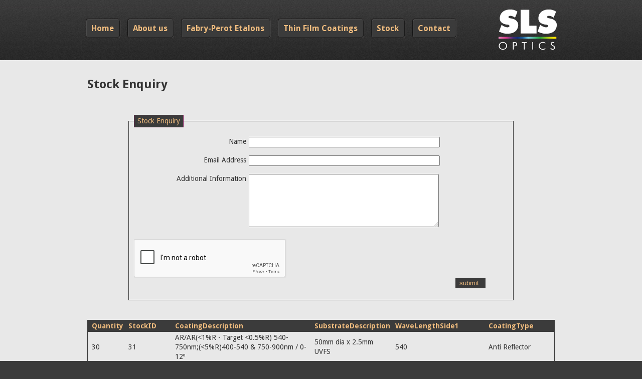

--- FILE ---
content_type: text/html; charset=utf-8
request_url: http://slsoptics.com/Stock/Enquiry/31
body_size: 3355
content:
<!DOCTYPE html PUBLIC "-//W3C//DTD XHTML 1.0 Transitional//EN" "http://www.w3.org/TR/xhtml1/DTD/xhtml1-transitional.dtd">
<html xmlns="http://www.w3.org/1999/xhtml">
<head>

    <!-- Global site tag (gtag.js) - Google Analytics -->
    <script async=async src="https://www.googletagmanager.com/gtag/js?id=UA-134539575-1"></script>
    <script>
        window.dataLayer = window.dataLayer || [];
        function gtag() { dataLayer.push(arguments); }
        gtag('js', new Date());

        gtag('config', 'UA-134539575-1');
    </script>

    <meta http-equiv="Content-Type" content="text/html; charset=utf-8" />
    <title>Stock Enquiry</title>
    <link href="../../content/style.css" rel="stylesheet" />
    <!--[if IE 7]>
    <link href="../../content/IE7.css" rel="stylesheet" />
    <![endif]-->
    <link href="http://fonts.googleapis.com/css?family=Droid+Sans:400,700" rel="stylesheet" type="text/css" />
    <script src="http://ajax.aspnetcdn.com/ajax/jquery/jquery-1.5.1.js" type="text/javascript"></script>
    
    <script src='https://www.google.com/recaptcha/api.js'></script>
</head>
<body>
<div class="wrapper">
	<div class="header">
		<div id="navMenu">
			<ul class="primaryNav">
				<li><a href="../../" class="navHome">Home</a></li>
				<li>
					<a href="#" onclick="return false">About us</a>
					<ul>
						<li><a href="../../about-us/" class="navAbout">About SLS Optics</a></li>
						<li><a href="../../iso-certification/" class="navISO">ISO Certification</a></li>
						<li><a href="../../contact" class="navContact">Contact</a></li>
					</ul>
				</li>
				<li>
					<a href="#" onclick="return false">Fabry-Perot Etalons</a>
					<ul>
						<li><a href="../../etalons/" class="navEtalons">Fabry-Perot Etalons</a></li>
						<li><a href="../../applications-etalons/" class="navEtApps">Applications</a></li>
						<li><a href="../../air-spaced-vs-solid/" class="navASVS">Air-spaced vs Solid</a></li>
						<li><a href="../EtalonEnquiry" class="navEtalons">Etalon Enquiry</a></li>
					</ul>
				</li>
				<li>
				<a href="#" onclick="return false">Thin Film Coatings</a>
					<ul>
						<li><a href="../../thin-film-coatings/" class="navCoatings">Thin Film Coatings</a></li>
						<li><a href="../../applications-thin-film-coatings/" class="navTfcApps">Applications</a></li>
						<li><a href="../../oem-components/" class="navOEM">OEM Components</a></li>
					</ul>
				</li>
                <li>
				<a href="#" onclick="return false">Stock</a>
					<ul>
						 <li><a href="../" class="navStock">Stock Search</a></li>
                         <li><a href="../../Stock?coatingType=Anti%20Reflector&displayGrid=True">Anti Reflectors</a></li>
                         <li><a href="../../Stock?coatingType=Dichroic&displayGrid=True">Dichroics</a></li>
                         <li><a href="../../Stock?coatingType=High%20Reflector&displayGrid=True">High Reflectors</a></li>
                         <li><a href="../../Stock?coatingType=Metal&displayGrid=True">Metals</a></li>
                         <li><a href="../../Stock?coatingType=Polariser&displayGrid=True">Polarisers</a></li>
                         <li><a href="../../Stock?coatingType=Reflector&displayGrid=True">Reflectors</a></li>
					</ul>
				</li>
				<li><a href="../../contact" class="navContact">Contact</a></li>        
			</ul>
		</div><!-- end #navMenu -->
		<img src="../../content/images/logo.png" /> 
	</div><!-- end header --> 
<div class="bodyWrapper">  
<div class="body">
<script src="/Scripts/jquery.validate.min.js" type="text/javascript"></script>
<script src="/Scripts/jquery.validate.unobtrusive.min.js" type="text/javascript"></script>
<h1>
	Stock Enquiry</h1>
<form action="/Stock/Enquiry/31" method="post"><fieldset>
    <legend>Stock Enquiry</legend>
    <input name="__RequestVerificationToken" type="hidden" value="oFqXzL9uBTK7RuuYv/TE+lyV0TOadQZ/gmhR/ZuamvqLEcSLzRkSTS/55RWnm7ekEU9slzc2ib+Hho8cT8va5ubBmZ+Nx+gTYk0EgYjLOFRiJ+NurRcfraWLoOdAqGALrpjqqn2wV51bKBe01bxD3+/B9pM5kOy9NfGLIIQYgl8=" />
    <div class="validation-summary-valid" data-valmsg-summary="true"><ul><li style="display:none"></li>
</ul></div>
    <div class="field">
        <div class="subfield">
            <label for="Name">Name</label>
            <input data-val="true" data-val-required="Name Required" id="Name" name="Name" type="text" value="" />
        </div>
        <span class="field-validation-valid" data-valmsg-for="Name" data-valmsg-replace="true"></span>
    </div>
    <div class="field">
        <div class="subfield">
            <label for="EmailAddress">Email Address</label>
            <input data-val="true" data-val-required="Email Required" id="EmailAddress" name="EmailAddress" type="text" value="" />
        </div>
        <span class="field-validation-valid" data-valmsg-for="EmailAddress" data-valmsg-replace="true"></span>
    </div>
    <div class="field">
        <div class="subfield textarea-subfield">
            <label for="Message">Additional Information</label>
            <textarea cols="20" id="Message" name="Message" rows="2">
</textarea>
        </div>
        <span class="field-validation-valid" data-valmsg-for="Message" data-valmsg-replace="true"></span>
    </div>
    <div class="stockID">
        <input data-val="true" data-val-number="The field StockID must be a number." data-val-required="The StockID field is required." id="StockItem_StockID" name="StockItem.StockID" type="hidden" value="31" />
    </div>
    <div class="CoatingDescription">
        <input id="StockItem_CoatingDescription" name="StockItem.CoatingDescription" type="hidden" value="AR/AR(&lt;1%R - Target &lt;0.5%R) 540-750nm;(&lt;5%R)400-540 &amp; 750-900nm / 0-12º " />
    </div>
    <div class="SubstrateDescription">
        <input id="StockItem_SubstrateDescription" name="StockItem.SubstrateDescription" type="hidden" value="50mm dia x 2.5mm UVFS" />
    </div>
    <div class="WaveLengthSide1">
        <input data-val="true" data-val-number="The field WaveLengthSide1 must be a number." data-val-required="The WaveLengthSide1 field is required." id="StockItem_WaveLengthSide1" name="StockItem.WaveLengthSide1" type="hidden" value="540" />
    </div>
    <div class="CoatingType">
        <input id="StockItem_CoatingType" name="StockItem.CoatingType" type="hidden" value="Anti Reflector" />
    </div>
    <div class="g-recaptcha" data-sitekey="6Ld3hlIUAAAAAI-4zlzN8CMpi1p9yAseRVRmuHCZ"></div>
    <div class="buttons">
        <p>
            <input type="submit" value="submit" />
        </p>
    </div>
</fieldset>
	<br />
	<table>
		<thead>
			<tr>
				<th id="thQuantity">
					Quantity
				</th>
				<th class="stockID" id="thStockID">
					StockID
				</th>
				<th id="thCoatingDescription">
					CoatingDescription
				</th>
				<th id="thSubstrateDescription">
					SubstrateDescription
				</th>
				<th class="wavelengthside1" id="thWaveLengthSide1">
					WaveLengthSide1
				</th>
				<th class="coatingtype" id="thCoatingType">
					CoatingType
				</th>
			</tr>
		</thead>
		<tbody>
			<tr>
				<td headers="thQuantity">
					30
				</td>
				<td headers="thStockID">
					31
				</td>
				<td headers="thCoatingDescription">
					AR/AR(&lt;1%R - Target &lt;0.5%R) 540-750nm;(&lt;5%R)400-540 &amp; 750-900nm / 0-12&#186; 
				</td>
				<td headers="thSubstrateDescription">
					50mm dia x 2.5mm UVFS
				</td>
				<td headers="thWaveLengthSide1">
					540
				</td>
				<td headers="thCoatingType">
					Anti Reflector
				</td>
			</tr>
		</tbody>
	</table>
	<br />
	<p>
		<a href="/Stock">Click here to return to previous page</a></p>
</form>
</div><!-- end body -->
</div><!-- end bodyWrapper -->



<div class="footer">

	<ul class="footerLeft">
	<li class="footerPhone">+44 1624 616728</li>
	<li class="footerEmail"><a href="&#109;&#97;&#105;&#108;&#116;&#111;&#58;&#101;&#110;&#113;&#117;&#105;&#114;&#105;&#101;&#115;&#64;&#115;&#108;&#115;&#111;&#112;&#116;&#105;&#99;&#115;&#46;&#99;&#111;&#109;">&#101;&#110;&#113;&#117;&#105;&#114;&#105;&#101;&#115;&#32;&#64;&#32;&#115;&#108;&#115;&#111;&#112;&#116;&#105;&#99;&#115;&#46;&#99;&#111;&#109;</a></li>
	</ul>

	<ul class="footerRight">
	<li class="subNavPrivacy"><a href="../../privacy/">Privacy policy & Cookie usage</a>|</li>
	<li class="subNavTerms"><a href="../../terms-conditions/">Terms and conditions</a>|</li>
	<li>Copyright &copy; 2012</li>
	</ul>

</div><!-- end footer -->

</div><!-- end wrapper -->
<script type="text/javascript">
    var _gaq = _gaq || [];
    _gaq.push(['_setAccount', 'UA-31835215-1']);
    _gaq.push(['_trackPageview']);
    (function () { var ga = document.createElement('script'); ga.type = 'text/javascript'; ga.async = true; ga.src = ('https:' == document.location.protocol ? 'https://ssl' : 'http://www') + '.google-analytics.com/ga.js'; var s = document.getElementsByTagName('script')[0]; s.parentNode.insertBefore(ga, s); })();
 </script>
</body>
</html>

--- FILE ---
content_type: text/html; charset=utf-8
request_url: https://www.google.com/recaptcha/api2/anchor?ar=1&k=6Ld3hlIUAAAAAI-4zlzN8CMpi1p9yAseRVRmuHCZ&co=aHR0cDovL3Nsc29wdGljcy5jb206ODA.&hl=en&v=PoyoqOPhxBO7pBk68S4YbpHZ&size=normal&anchor-ms=20000&execute-ms=30000&cb=4kh3alk9em81
body_size: 49376
content:
<!DOCTYPE HTML><html dir="ltr" lang="en"><head><meta http-equiv="Content-Type" content="text/html; charset=UTF-8">
<meta http-equiv="X-UA-Compatible" content="IE=edge">
<title>reCAPTCHA</title>
<style type="text/css">
/* cyrillic-ext */
@font-face {
  font-family: 'Roboto';
  font-style: normal;
  font-weight: 400;
  font-stretch: 100%;
  src: url(//fonts.gstatic.com/s/roboto/v48/KFO7CnqEu92Fr1ME7kSn66aGLdTylUAMa3GUBHMdazTgWw.woff2) format('woff2');
  unicode-range: U+0460-052F, U+1C80-1C8A, U+20B4, U+2DE0-2DFF, U+A640-A69F, U+FE2E-FE2F;
}
/* cyrillic */
@font-face {
  font-family: 'Roboto';
  font-style: normal;
  font-weight: 400;
  font-stretch: 100%;
  src: url(//fonts.gstatic.com/s/roboto/v48/KFO7CnqEu92Fr1ME7kSn66aGLdTylUAMa3iUBHMdazTgWw.woff2) format('woff2');
  unicode-range: U+0301, U+0400-045F, U+0490-0491, U+04B0-04B1, U+2116;
}
/* greek-ext */
@font-face {
  font-family: 'Roboto';
  font-style: normal;
  font-weight: 400;
  font-stretch: 100%;
  src: url(//fonts.gstatic.com/s/roboto/v48/KFO7CnqEu92Fr1ME7kSn66aGLdTylUAMa3CUBHMdazTgWw.woff2) format('woff2');
  unicode-range: U+1F00-1FFF;
}
/* greek */
@font-face {
  font-family: 'Roboto';
  font-style: normal;
  font-weight: 400;
  font-stretch: 100%;
  src: url(//fonts.gstatic.com/s/roboto/v48/KFO7CnqEu92Fr1ME7kSn66aGLdTylUAMa3-UBHMdazTgWw.woff2) format('woff2');
  unicode-range: U+0370-0377, U+037A-037F, U+0384-038A, U+038C, U+038E-03A1, U+03A3-03FF;
}
/* math */
@font-face {
  font-family: 'Roboto';
  font-style: normal;
  font-weight: 400;
  font-stretch: 100%;
  src: url(//fonts.gstatic.com/s/roboto/v48/KFO7CnqEu92Fr1ME7kSn66aGLdTylUAMawCUBHMdazTgWw.woff2) format('woff2');
  unicode-range: U+0302-0303, U+0305, U+0307-0308, U+0310, U+0312, U+0315, U+031A, U+0326-0327, U+032C, U+032F-0330, U+0332-0333, U+0338, U+033A, U+0346, U+034D, U+0391-03A1, U+03A3-03A9, U+03B1-03C9, U+03D1, U+03D5-03D6, U+03F0-03F1, U+03F4-03F5, U+2016-2017, U+2034-2038, U+203C, U+2040, U+2043, U+2047, U+2050, U+2057, U+205F, U+2070-2071, U+2074-208E, U+2090-209C, U+20D0-20DC, U+20E1, U+20E5-20EF, U+2100-2112, U+2114-2115, U+2117-2121, U+2123-214F, U+2190, U+2192, U+2194-21AE, U+21B0-21E5, U+21F1-21F2, U+21F4-2211, U+2213-2214, U+2216-22FF, U+2308-230B, U+2310, U+2319, U+231C-2321, U+2336-237A, U+237C, U+2395, U+239B-23B7, U+23D0, U+23DC-23E1, U+2474-2475, U+25AF, U+25B3, U+25B7, U+25BD, U+25C1, U+25CA, U+25CC, U+25FB, U+266D-266F, U+27C0-27FF, U+2900-2AFF, U+2B0E-2B11, U+2B30-2B4C, U+2BFE, U+3030, U+FF5B, U+FF5D, U+1D400-1D7FF, U+1EE00-1EEFF;
}
/* symbols */
@font-face {
  font-family: 'Roboto';
  font-style: normal;
  font-weight: 400;
  font-stretch: 100%;
  src: url(//fonts.gstatic.com/s/roboto/v48/KFO7CnqEu92Fr1ME7kSn66aGLdTylUAMaxKUBHMdazTgWw.woff2) format('woff2');
  unicode-range: U+0001-000C, U+000E-001F, U+007F-009F, U+20DD-20E0, U+20E2-20E4, U+2150-218F, U+2190, U+2192, U+2194-2199, U+21AF, U+21E6-21F0, U+21F3, U+2218-2219, U+2299, U+22C4-22C6, U+2300-243F, U+2440-244A, U+2460-24FF, U+25A0-27BF, U+2800-28FF, U+2921-2922, U+2981, U+29BF, U+29EB, U+2B00-2BFF, U+4DC0-4DFF, U+FFF9-FFFB, U+10140-1018E, U+10190-1019C, U+101A0, U+101D0-101FD, U+102E0-102FB, U+10E60-10E7E, U+1D2C0-1D2D3, U+1D2E0-1D37F, U+1F000-1F0FF, U+1F100-1F1AD, U+1F1E6-1F1FF, U+1F30D-1F30F, U+1F315, U+1F31C, U+1F31E, U+1F320-1F32C, U+1F336, U+1F378, U+1F37D, U+1F382, U+1F393-1F39F, U+1F3A7-1F3A8, U+1F3AC-1F3AF, U+1F3C2, U+1F3C4-1F3C6, U+1F3CA-1F3CE, U+1F3D4-1F3E0, U+1F3ED, U+1F3F1-1F3F3, U+1F3F5-1F3F7, U+1F408, U+1F415, U+1F41F, U+1F426, U+1F43F, U+1F441-1F442, U+1F444, U+1F446-1F449, U+1F44C-1F44E, U+1F453, U+1F46A, U+1F47D, U+1F4A3, U+1F4B0, U+1F4B3, U+1F4B9, U+1F4BB, U+1F4BF, U+1F4C8-1F4CB, U+1F4D6, U+1F4DA, U+1F4DF, U+1F4E3-1F4E6, U+1F4EA-1F4ED, U+1F4F7, U+1F4F9-1F4FB, U+1F4FD-1F4FE, U+1F503, U+1F507-1F50B, U+1F50D, U+1F512-1F513, U+1F53E-1F54A, U+1F54F-1F5FA, U+1F610, U+1F650-1F67F, U+1F687, U+1F68D, U+1F691, U+1F694, U+1F698, U+1F6AD, U+1F6B2, U+1F6B9-1F6BA, U+1F6BC, U+1F6C6-1F6CF, U+1F6D3-1F6D7, U+1F6E0-1F6EA, U+1F6F0-1F6F3, U+1F6F7-1F6FC, U+1F700-1F7FF, U+1F800-1F80B, U+1F810-1F847, U+1F850-1F859, U+1F860-1F887, U+1F890-1F8AD, U+1F8B0-1F8BB, U+1F8C0-1F8C1, U+1F900-1F90B, U+1F93B, U+1F946, U+1F984, U+1F996, U+1F9E9, U+1FA00-1FA6F, U+1FA70-1FA7C, U+1FA80-1FA89, U+1FA8F-1FAC6, U+1FACE-1FADC, U+1FADF-1FAE9, U+1FAF0-1FAF8, U+1FB00-1FBFF;
}
/* vietnamese */
@font-face {
  font-family: 'Roboto';
  font-style: normal;
  font-weight: 400;
  font-stretch: 100%;
  src: url(//fonts.gstatic.com/s/roboto/v48/KFO7CnqEu92Fr1ME7kSn66aGLdTylUAMa3OUBHMdazTgWw.woff2) format('woff2');
  unicode-range: U+0102-0103, U+0110-0111, U+0128-0129, U+0168-0169, U+01A0-01A1, U+01AF-01B0, U+0300-0301, U+0303-0304, U+0308-0309, U+0323, U+0329, U+1EA0-1EF9, U+20AB;
}
/* latin-ext */
@font-face {
  font-family: 'Roboto';
  font-style: normal;
  font-weight: 400;
  font-stretch: 100%;
  src: url(//fonts.gstatic.com/s/roboto/v48/KFO7CnqEu92Fr1ME7kSn66aGLdTylUAMa3KUBHMdazTgWw.woff2) format('woff2');
  unicode-range: U+0100-02BA, U+02BD-02C5, U+02C7-02CC, U+02CE-02D7, U+02DD-02FF, U+0304, U+0308, U+0329, U+1D00-1DBF, U+1E00-1E9F, U+1EF2-1EFF, U+2020, U+20A0-20AB, U+20AD-20C0, U+2113, U+2C60-2C7F, U+A720-A7FF;
}
/* latin */
@font-face {
  font-family: 'Roboto';
  font-style: normal;
  font-weight: 400;
  font-stretch: 100%;
  src: url(//fonts.gstatic.com/s/roboto/v48/KFO7CnqEu92Fr1ME7kSn66aGLdTylUAMa3yUBHMdazQ.woff2) format('woff2');
  unicode-range: U+0000-00FF, U+0131, U+0152-0153, U+02BB-02BC, U+02C6, U+02DA, U+02DC, U+0304, U+0308, U+0329, U+2000-206F, U+20AC, U+2122, U+2191, U+2193, U+2212, U+2215, U+FEFF, U+FFFD;
}
/* cyrillic-ext */
@font-face {
  font-family: 'Roboto';
  font-style: normal;
  font-weight: 500;
  font-stretch: 100%;
  src: url(//fonts.gstatic.com/s/roboto/v48/KFO7CnqEu92Fr1ME7kSn66aGLdTylUAMa3GUBHMdazTgWw.woff2) format('woff2');
  unicode-range: U+0460-052F, U+1C80-1C8A, U+20B4, U+2DE0-2DFF, U+A640-A69F, U+FE2E-FE2F;
}
/* cyrillic */
@font-face {
  font-family: 'Roboto';
  font-style: normal;
  font-weight: 500;
  font-stretch: 100%;
  src: url(//fonts.gstatic.com/s/roboto/v48/KFO7CnqEu92Fr1ME7kSn66aGLdTylUAMa3iUBHMdazTgWw.woff2) format('woff2');
  unicode-range: U+0301, U+0400-045F, U+0490-0491, U+04B0-04B1, U+2116;
}
/* greek-ext */
@font-face {
  font-family: 'Roboto';
  font-style: normal;
  font-weight: 500;
  font-stretch: 100%;
  src: url(//fonts.gstatic.com/s/roboto/v48/KFO7CnqEu92Fr1ME7kSn66aGLdTylUAMa3CUBHMdazTgWw.woff2) format('woff2');
  unicode-range: U+1F00-1FFF;
}
/* greek */
@font-face {
  font-family: 'Roboto';
  font-style: normal;
  font-weight: 500;
  font-stretch: 100%;
  src: url(//fonts.gstatic.com/s/roboto/v48/KFO7CnqEu92Fr1ME7kSn66aGLdTylUAMa3-UBHMdazTgWw.woff2) format('woff2');
  unicode-range: U+0370-0377, U+037A-037F, U+0384-038A, U+038C, U+038E-03A1, U+03A3-03FF;
}
/* math */
@font-face {
  font-family: 'Roboto';
  font-style: normal;
  font-weight: 500;
  font-stretch: 100%;
  src: url(//fonts.gstatic.com/s/roboto/v48/KFO7CnqEu92Fr1ME7kSn66aGLdTylUAMawCUBHMdazTgWw.woff2) format('woff2');
  unicode-range: U+0302-0303, U+0305, U+0307-0308, U+0310, U+0312, U+0315, U+031A, U+0326-0327, U+032C, U+032F-0330, U+0332-0333, U+0338, U+033A, U+0346, U+034D, U+0391-03A1, U+03A3-03A9, U+03B1-03C9, U+03D1, U+03D5-03D6, U+03F0-03F1, U+03F4-03F5, U+2016-2017, U+2034-2038, U+203C, U+2040, U+2043, U+2047, U+2050, U+2057, U+205F, U+2070-2071, U+2074-208E, U+2090-209C, U+20D0-20DC, U+20E1, U+20E5-20EF, U+2100-2112, U+2114-2115, U+2117-2121, U+2123-214F, U+2190, U+2192, U+2194-21AE, U+21B0-21E5, U+21F1-21F2, U+21F4-2211, U+2213-2214, U+2216-22FF, U+2308-230B, U+2310, U+2319, U+231C-2321, U+2336-237A, U+237C, U+2395, U+239B-23B7, U+23D0, U+23DC-23E1, U+2474-2475, U+25AF, U+25B3, U+25B7, U+25BD, U+25C1, U+25CA, U+25CC, U+25FB, U+266D-266F, U+27C0-27FF, U+2900-2AFF, U+2B0E-2B11, U+2B30-2B4C, U+2BFE, U+3030, U+FF5B, U+FF5D, U+1D400-1D7FF, U+1EE00-1EEFF;
}
/* symbols */
@font-face {
  font-family: 'Roboto';
  font-style: normal;
  font-weight: 500;
  font-stretch: 100%;
  src: url(//fonts.gstatic.com/s/roboto/v48/KFO7CnqEu92Fr1ME7kSn66aGLdTylUAMaxKUBHMdazTgWw.woff2) format('woff2');
  unicode-range: U+0001-000C, U+000E-001F, U+007F-009F, U+20DD-20E0, U+20E2-20E4, U+2150-218F, U+2190, U+2192, U+2194-2199, U+21AF, U+21E6-21F0, U+21F3, U+2218-2219, U+2299, U+22C4-22C6, U+2300-243F, U+2440-244A, U+2460-24FF, U+25A0-27BF, U+2800-28FF, U+2921-2922, U+2981, U+29BF, U+29EB, U+2B00-2BFF, U+4DC0-4DFF, U+FFF9-FFFB, U+10140-1018E, U+10190-1019C, U+101A0, U+101D0-101FD, U+102E0-102FB, U+10E60-10E7E, U+1D2C0-1D2D3, U+1D2E0-1D37F, U+1F000-1F0FF, U+1F100-1F1AD, U+1F1E6-1F1FF, U+1F30D-1F30F, U+1F315, U+1F31C, U+1F31E, U+1F320-1F32C, U+1F336, U+1F378, U+1F37D, U+1F382, U+1F393-1F39F, U+1F3A7-1F3A8, U+1F3AC-1F3AF, U+1F3C2, U+1F3C4-1F3C6, U+1F3CA-1F3CE, U+1F3D4-1F3E0, U+1F3ED, U+1F3F1-1F3F3, U+1F3F5-1F3F7, U+1F408, U+1F415, U+1F41F, U+1F426, U+1F43F, U+1F441-1F442, U+1F444, U+1F446-1F449, U+1F44C-1F44E, U+1F453, U+1F46A, U+1F47D, U+1F4A3, U+1F4B0, U+1F4B3, U+1F4B9, U+1F4BB, U+1F4BF, U+1F4C8-1F4CB, U+1F4D6, U+1F4DA, U+1F4DF, U+1F4E3-1F4E6, U+1F4EA-1F4ED, U+1F4F7, U+1F4F9-1F4FB, U+1F4FD-1F4FE, U+1F503, U+1F507-1F50B, U+1F50D, U+1F512-1F513, U+1F53E-1F54A, U+1F54F-1F5FA, U+1F610, U+1F650-1F67F, U+1F687, U+1F68D, U+1F691, U+1F694, U+1F698, U+1F6AD, U+1F6B2, U+1F6B9-1F6BA, U+1F6BC, U+1F6C6-1F6CF, U+1F6D3-1F6D7, U+1F6E0-1F6EA, U+1F6F0-1F6F3, U+1F6F7-1F6FC, U+1F700-1F7FF, U+1F800-1F80B, U+1F810-1F847, U+1F850-1F859, U+1F860-1F887, U+1F890-1F8AD, U+1F8B0-1F8BB, U+1F8C0-1F8C1, U+1F900-1F90B, U+1F93B, U+1F946, U+1F984, U+1F996, U+1F9E9, U+1FA00-1FA6F, U+1FA70-1FA7C, U+1FA80-1FA89, U+1FA8F-1FAC6, U+1FACE-1FADC, U+1FADF-1FAE9, U+1FAF0-1FAF8, U+1FB00-1FBFF;
}
/* vietnamese */
@font-face {
  font-family: 'Roboto';
  font-style: normal;
  font-weight: 500;
  font-stretch: 100%;
  src: url(//fonts.gstatic.com/s/roboto/v48/KFO7CnqEu92Fr1ME7kSn66aGLdTylUAMa3OUBHMdazTgWw.woff2) format('woff2');
  unicode-range: U+0102-0103, U+0110-0111, U+0128-0129, U+0168-0169, U+01A0-01A1, U+01AF-01B0, U+0300-0301, U+0303-0304, U+0308-0309, U+0323, U+0329, U+1EA0-1EF9, U+20AB;
}
/* latin-ext */
@font-face {
  font-family: 'Roboto';
  font-style: normal;
  font-weight: 500;
  font-stretch: 100%;
  src: url(//fonts.gstatic.com/s/roboto/v48/KFO7CnqEu92Fr1ME7kSn66aGLdTylUAMa3KUBHMdazTgWw.woff2) format('woff2');
  unicode-range: U+0100-02BA, U+02BD-02C5, U+02C7-02CC, U+02CE-02D7, U+02DD-02FF, U+0304, U+0308, U+0329, U+1D00-1DBF, U+1E00-1E9F, U+1EF2-1EFF, U+2020, U+20A0-20AB, U+20AD-20C0, U+2113, U+2C60-2C7F, U+A720-A7FF;
}
/* latin */
@font-face {
  font-family: 'Roboto';
  font-style: normal;
  font-weight: 500;
  font-stretch: 100%;
  src: url(//fonts.gstatic.com/s/roboto/v48/KFO7CnqEu92Fr1ME7kSn66aGLdTylUAMa3yUBHMdazQ.woff2) format('woff2');
  unicode-range: U+0000-00FF, U+0131, U+0152-0153, U+02BB-02BC, U+02C6, U+02DA, U+02DC, U+0304, U+0308, U+0329, U+2000-206F, U+20AC, U+2122, U+2191, U+2193, U+2212, U+2215, U+FEFF, U+FFFD;
}
/* cyrillic-ext */
@font-face {
  font-family: 'Roboto';
  font-style: normal;
  font-weight: 900;
  font-stretch: 100%;
  src: url(//fonts.gstatic.com/s/roboto/v48/KFO7CnqEu92Fr1ME7kSn66aGLdTylUAMa3GUBHMdazTgWw.woff2) format('woff2');
  unicode-range: U+0460-052F, U+1C80-1C8A, U+20B4, U+2DE0-2DFF, U+A640-A69F, U+FE2E-FE2F;
}
/* cyrillic */
@font-face {
  font-family: 'Roboto';
  font-style: normal;
  font-weight: 900;
  font-stretch: 100%;
  src: url(//fonts.gstatic.com/s/roboto/v48/KFO7CnqEu92Fr1ME7kSn66aGLdTylUAMa3iUBHMdazTgWw.woff2) format('woff2');
  unicode-range: U+0301, U+0400-045F, U+0490-0491, U+04B0-04B1, U+2116;
}
/* greek-ext */
@font-face {
  font-family: 'Roboto';
  font-style: normal;
  font-weight: 900;
  font-stretch: 100%;
  src: url(//fonts.gstatic.com/s/roboto/v48/KFO7CnqEu92Fr1ME7kSn66aGLdTylUAMa3CUBHMdazTgWw.woff2) format('woff2');
  unicode-range: U+1F00-1FFF;
}
/* greek */
@font-face {
  font-family: 'Roboto';
  font-style: normal;
  font-weight: 900;
  font-stretch: 100%;
  src: url(//fonts.gstatic.com/s/roboto/v48/KFO7CnqEu92Fr1ME7kSn66aGLdTylUAMa3-UBHMdazTgWw.woff2) format('woff2');
  unicode-range: U+0370-0377, U+037A-037F, U+0384-038A, U+038C, U+038E-03A1, U+03A3-03FF;
}
/* math */
@font-face {
  font-family: 'Roboto';
  font-style: normal;
  font-weight: 900;
  font-stretch: 100%;
  src: url(//fonts.gstatic.com/s/roboto/v48/KFO7CnqEu92Fr1ME7kSn66aGLdTylUAMawCUBHMdazTgWw.woff2) format('woff2');
  unicode-range: U+0302-0303, U+0305, U+0307-0308, U+0310, U+0312, U+0315, U+031A, U+0326-0327, U+032C, U+032F-0330, U+0332-0333, U+0338, U+033A, U+0346, U+034D, U+0391-03A1, U+03A3-03A9, U+03B1-03C9, U+03D1, U+03D5-03D6, U+03F0-03F1, U+03F4-03F5, U+2016-2017, U+2034-2038, U+203C, U+2040, U+2043, U+2047, U+2050, U+2057, U+205F, U+2070-2071, U+2074-208E, U+2090-209C, U+20D0-20DC, U+20E1, U+20E5-20EF, U+2100-2112, U+2114-2115, U+2117-2121, U+2123-214F, U+2190, U+2192, U+2194-21AE, U+21B0-21E5, U+21F1-21F2, U+21F4-2211, U+2213-2214, U+2216-22FF, U+2308-230B, U+2310, U+2319, U+231C-2321, U+2336-237A, U+237C, U+2395, U+239B-23B7, U+23D0, U+23DC-23E1, U+2474-2475, U+25AF, U+25B3, U+25B7, U+25BD, U+25C1, U+25CA, U+25CC, U+25FB, U+266D-266F, U+27C0-27FF, U+2900-2AFF, U+2B0E-2B11, U+2B30-2B4C, U+2BFE, U+3030, U+FF5B, U+FF5D, U+1D400-1D7FF, U+1EE00-1EEFF;
}
/* symbols */
@font-face {
  font-family: 'Roboto';
  font-style: normal;
  font-weight: 900;
  font-stretch: 100%;
  src: url(//fonts.gstatic.com/s/roboto/v48/KFO7CnqEu92Fr1ME7kSn66aGLdTylUAMaxKUBHMdazTgWw.woff2) format('woff2');
  unicode-range: U+0001-000C, U+000E-001F, U+007F-009F, U+20DD-20E0, U+20E2-20E4, U+2150-218F, U+2190, U+2192, U+2194-2199, U+21AF, U+21E6-21F0, U+21F3, U+2218-2219, U+2299, U+22C4-22C6, U+2300-243F, U+2440-244A, U+2460-24FF, U+25A0-27BF, U+2800-28FF, U+2921-2922, U+2981, U+29BF, U+29EB, U+2B00-2BFF, U+4DC0-4DFF, U+FFF9-FFFB, U+10140-1018E, U+10190-1019C, U+101A0, U+101D0-101FD, U+102E0-102FB, U+10E60-10E7E, U+1D2C0-1D2D3, U+1D2E0-1D37F, U+1F000-1F0FF, U+1F100-1F1AD, U+1F1E6-1F1FF, U+1F30D-1F30F, U+1F315, U+1F31C, U+1F31E, U+1F320-1F32C, U+1F336, U+1F378, U+1F37D, U+1F382, U+1F393-1F39F, U+1F3A7-1F3A8, U+1F3AC-1F3AF, U+1F3C2, U+1F3C4-1F3C6, U+1F3CA-1F3CE, U+1F3D4-1F3E0, U+1F3ED, U+1F3F1-1F3F3, U+1F3F5-1F3F7, U+1F408, U+1F415, U+1F41F, U+1F426, U+1F43F, U+1F441-1F442, U+1F444, U+1F446-1F449, U+1F44C-1F44E, U+1F453, U+1F46A, U+1F47D, U+1F4A3, U+1F4B0, U+1F4B3, U+1F4B9, U+1F4BB, U+1F4BF, U+1F4C8-1F4CB, U+1F4D6, U+1F4DA, U+1F4DF, U+1F4E3-1F4E6, U+1F4EA-1F4ED, U+1F4F7, U+1F4F9-1F4FB, U+1F4FD-1F4FE, U+1F503, U+1F507-1F50B, U+1F50D, U+1F512-1F513, U+1F53E-1F54A, U+1F54F-1F5FA, U+1F610, U+1F650-1F67F, U+1F687, U+1F68D, U+1F691, U+1F694, U+1F698, U+1F6AD, U+1F6B2, U+1F6B9-1F6BA, U+1F6BC, U+1F6C6-1F6CF, U+1F6D3-1F6D7, U+1F6E0-1F6EA, U+1F6F0-1F6F3, U+1F6F7-1F6FC, U+1F700-1F7FF, U+1F800-1F80B, U+1F810-1F847, U+1F850-1F859, U+1F860-1F887, U+1F890-1F8AD, U+1F8B0-1F8BB, U+1F8C0-1F8C1, U+1F900-1F90B, U+1F93B, U+1F946, U+1F984, U+1F996, U+1F9E9, U+1FA00-1FA6F, U+1FA70-1FA7C, U+1FA80-1FA89, U+1FA8F-1FAC6, U+1FACE-1FADC, U+1FADF-1FAE9, U+1FAF0-1FAF8, U+1FB00-1FBFF;
}
/* vietnamese */
@font-face {
  font-family: 'Roboto';
  font-style: normal;
  font-weight: 900;
  font-stretch: 100%;
  src: url(//fonts.gstatic.com/s/roboto/v48/KFO7CnqEu92Fr1ME7kSn66aGLdTylUAMa3OUBHMdazTgWw.woff2) format('woff2');
  unicode-range: U+0102-0103, U+0110-0111, U+0128-0129, U+0168-0169, U+01A0-01A1, U+01AF-01B0, U+0300-0301, U+0303-0304, U+0308-0309, U+0323, U+0329, U+1EA0-1EF9, U+20AB;
}
/* latin-ext */
@font-face {
  font-family: 'Roboto';
  font-style: normal;
  font-weight: 900;
  font-stretch: 100%;
  src: url(//fonts.gstatic.com/s/roboto/v48/KFO7CnqEu92Fr1ME7kSn66aGLdTylUAMa3KUBHMdazTgWw.woff2) format('woff2');
  unicode-range: U+0100-02BA, U+02BD-02C5, U+02C7-02CC, U+02CE-02D7, U+02DD-02FF, U+0304, U+0308, U+0329, U+1D00-1DBF, U+1E00-1E9F, U+1EF2-1EFF, U+2020, U+20A0-20AB, U+20AD-20C0, U+2113, U+2C60-2C7F, U+A720-A7FF;
}
/* latin */
@font-face {
  font-family: 'Roboto';
  font-style: normal;
  font-weight: 900;
  font-stretch: 100%;
  src: url(//fonts.gstatic.com/s/roboto/v48/KFO7CnqEu92Fr1ME7kSn66aGLdTylUAMa3yUBHMdazQ.woff2) format('woff2');
  unicode-range: U+0000-00FF, U+0131, U+0152-0153, U+02BB-02BC, U+02C6, U+02DA, U+02DC, U+0304, U+0308, U+0329, U+2000-206F, U+20AC, U+2122, U+2191, U+2193, U+2212, U+2215, U+FEFF, U+FFFD;
}

</style>
<link rel="stylesheet" type="text/css" href="https://www.gstatic.com/recaptcha/releases/PoyoqOPhxBO7pBk68S4YbpHZ/styles__ltr.css">
<script nonce="Q7-PTQUI3APpBLvEzdb4ig" type="text/javascript">window['__recaptcha_api'] = 'https://www.google.com/recaptcha/api2/';</script>
<script type="text/javascript" src="https://www.gstatic.com/recaptcha/releases/PoyoqOPhxBO7pBk68S4YbpHZ/recaptcha__en.js" nonce="Q7-PTQUI3APpBLvEzdb4ig">
      
    </script></head>
<body><div id="rc-anchor-alert" class="rc-anchor-alert"></div>
<input type="hidden" id="recaptcha-token" value="[base64]">
<script type="text/javascript" nonce="Q7-PTQUI3APpBLvEzdb4ig">
      recaptcha.anchor.Main.init("[\x22ainput\x22,[\x22bgdata\x22,\x22\x22,\[base64]/[base64]/[base64]/[base64]/[base64]/[base64]/[base64]/[base64]/[base64]/[base64]\\u003d\x22,\[base64]\\u003d\x22,\x22w57Clkp0wrxBAsOVAcKwwqBVS8K7WsK+IyJZw5xUfzhIdsOsw4XDjyvCvS9Zw5bDncKGacO9w4rDmCHClsKyZsO2GwdyHMKtewpcwp8fwqYrw4Niw7Q1w5JwesO0wp4/[base64]/M25XehYQRTl/w4bCssKFITDCq8OPD3nChFdxwpMAw7vCpsKrw6dWIMObwqMBUSDCicOZw4J1PRXDulBtw7rCsMOZw7fCtwrDl2XDj8Kjwr0Ew6QDYgY9w5LClBfCoMKMwrZSw4fCn8OmWMOmwr52wrxBwovDi2/DlcOANmTDgsOow5zDicOCeMKCw7lmwooQcUQACQt3IEnDlXhAwo0+w6bDscK2w5/Do8OdLcOwwr4oQMK+UsKYw7jCgGQuAwTCrUrDpFzDncKAw73DnsOrwrRXw5YDRwrDrADCi0XCgB3Dl8ORw4V9IsKmwpNuWsK1KMOjCcOPw4HCssKFw5FPwqJuw4jDmzk7w5o/wpDDgT1gdsOmTsOBw7PDtsOURhICwrnDmBZvaQ1PBz/Dr8K7aMKkfCA7SsO3UsKJwpTDlcOVw6jDjMKvaE3ChcOUUcOMw7bDgMOuc1fDq0gnw6zDlsKHeyrCgcOkwqLDmm3Cl8OYdsOoXcOTb8KEw4/[base64]/CisOpwpHDiXHDh8ODwqHCjsKEwrDDtUMifMOEw5oKw4bCqsOcVGPChsOTWHbDoB/DkxY8wqrDohTDmG7Dv8KuEF3ChsK/w7V0dsK2PRI/HxrDrl8FwrJDBBXDuVzDqMOSw6M3wpJNw4V5EMOswqR5PMKCwrA+ehojw6TDnsOZDsOTZR0pwpFieMK/wq52DCx8w5fDtcO8w4Y/aF3CmsOVIMOPwoXClcK/[base64]/DpMKDXcOYExLDtTcPw7c8woAIPcOjIMO/[base64]/w6gSSMOZFMOaeiPCp8ORcE/[base64]/DlsKBc8Kiw5LDsXY6wr8hDFjDhx/CmzY9w5J5cTLDiHEfwp15wqQPF8KTOU0Nw5dwbsO2MBk+w7JywrbCiEw+wqNKw5ZxwprDmnd9UwlEBcO3QsKWMMOsdU0WAMOXwrTCisKgw4MAJsOnYsKpw73CqsOaF8OTw4zDlyF6HsK6YWorAsKQwoRrYl/[base64]/DmEklPB/DlDjClcOswopdw4XDjzTDocOIX8OkwonCksOLw65yw79yw4XDk8Oswq1AwpN6wojCgcOmBsOKTMKBbmk/[base64]/CsgPCpWLDlsOMUxkMLcKpTsOXwr5LCMOqw4XChQbDvSfCsx3CsWlfwp1HTFNew7PCgsKLRiTDr8OWw5DCt0BjwrcVwpTDtCnDusKfA8KAwq/[base64]/wo9gw7/DrcO2wr0PAsOIE8ObccOvLlgsVgPClMOnPsOlw6TDocKsw7LCoWA6wovChGYUPVTCtnXDuA7CmcOGHjrCm8KVCy1Dw7jCnMKOwpZhFsKow48yw6Igw7s1GwxtcMKKwphkwpnCiHvDicKSDyDCkjbCl8K/wqBQf2Y6MBjCk8OVC8KnT8KbecOpwoMVwpvDhsOOIMKNwpZaGMKKRy/DgmRBwqrCgMKCw4wnw6fDu8KEwoQhZ8KMQcKwFcKcV8OQAgrDoCYaw5tWw7nClwU7wozCm8KfwozDjhIBXMOww6Myb2l0w599w5ILFcKfLcOVw5/DtBdqcMOFUz3CjgouwrBuTXXDpsKfw7cLw7TCocK1FARUwrB8KhBpwo0BNsOmwpY0b8OcwovDs1pnwpXDs8Ogw4Y+fwFeOMOfTipkwp5lEcKEw4vDosK+w44MwqzCmWNxwrBTwqhUYTZWI8OUKn/DuDDCvsOHw4Enw7NGw798LVhWG8KlICXCtMKBQsOwAWFNRRPDsiFAw7nDqWVYCsKpw5N+w69NwpwRwoFqakZELcOLSsKjw6Rxwqo5w5bDjcKkHMK9wpJZDDQTTcKnwoVRFV1ja0NlwrDDmsODT8K9O8ObCB/Chz7CoMO2AsKOaxlxw6jDrcOubsOWwqEZM8K2CGjCvsOgw5zCiGfCohNcw6/[base64]/wrnCgDRdw4nCksK/wo5+wp7DnghawpbDisKBw4Bawrk6L8KxQMOAw7/DjB1KZRciwonDl8K1woDCunLDu0/[base64]/[base64]/DmXrDmMOJw7U6wqlWwrjCt8O7w7zDjjZJw4hDwoRXwoDCjEHDnDhqHGJ9NcOZwroxbcOLw57Dv0fDp8Onw5hpYsK7ZG/CgMO1CCAVEwoOwrYgwr5ubkDCv8One0/Dl8KlL14VwpRjEsOIw4nChjvDmF7CrjbDscK6wrzCosKhbMKASEvDnV1gw6hHYsOTw5kRw50CFMOsFwbCt8K/T8KEwqzDmsK7AGRcM8OiwrLDhGUvwpHCgULDmsKuFsKYTC3DuDDDkxnChMK4A1fDrjAVwo9AD15MGMOUw6NsCMKkw7zDombCsXDDlcKJw6bDuHFdw4TDoR5fHMOAwrzDhBjCrw5zw4bCvk8Nwp7DgsKKPMOpMcKbwprDlgNhfyfCuyVXwpU0dynChU01wo/CgMO/UmUCwqh9wphAwpwFw7IxDsORbMO1wrR2woEMR07DuFA8P8OFwpvCsnR8w4E8w7HClsKnXsKVL8O5WVtMwokLwqrCpcOiI8OEAkUoesOgMxPDmWHDj3/DpsKWZsO3w4MPGsKLw6HCq1hDwrPCgsO1NcK7w4vCilbDkVJXwogfw7AHwqx7wo8Ww5VgaMKXFcOew4XDusK6O8KjOWLCmyc/dMOVwoPDiMOFw4VqTsOgH8O7wqjDvcOwVGlawpfCslbDnsOEeMOpwpDDuyLCsTNGYMOeEGZ/J8OEw5ljw7kfwoDCncK2LDRbw4TCmg/DhMOjcR9WwqbCrQTCocO2wpDDmVrCjzQHLHbCmXdpXMOow7/[base64]/CpG/Dv8Kyw7HDn8KBKTjDnGXDgUXDhcOKHgTDrl8tfQzCkBApw5bDusOFaxDCoRJ6w57ClcOCw7HDkMKzen4TWiM0WsKKwpdRKsO8Ompiw54Yw4XCjCrDr8Oaw68mc2xdwpsjw4tAw7fDihXCs8Ofwrw/wrcNw7nDl3RVDGvDhwbCnGRjIRQQSsKbwo1IVsOIwprCj8K1CsOawonCkMOTPTsIFHbCm8Kuw6lXOUDDpmgNIWYkHsOLEATCtsKww7g0Hj5JRwvDu8OnIMOZA8KBwrzDm8O+JmjDlXHCmDUDw7DDhsO2ZGHCmQ4pfHjDtzIhwq0GNsOiQB/DlALDmsK+RGARPUnCjAosw6kDPnN/wpcfwp0jckTDgcKlwr3Ci1wzdMOYOcOqFcOKCgRNHMKtAcOTw6Mmw47CsWN7NwzDhxs5LMKGLn14fS8lHlsKBRbDp07DiWrDtgMHwqMMw5d0WcKxUForD8Oow53Co8Oow7rCi1R2w7obYcKtW8OZVV/Cqg1Fw6hMdzHDlELClcKpw6fClm4qV2PDjmtFbsOOw61fOWlXcUlQSkVjKnbCpSvCoMOxVRXDo1HDil7CvCjDgD3Du2LCrzrDlcOEGsK7OhXDrcO+cBYGQRUBXy3DhksJZTUNd8KMw5/DjsOPRsOyP8OIdMKvI2pXf3F9w4HCmcOyYhxkw43DmFDCrsO4w73CqEHCplk7w7lvwo8OIcKBwofDuV0JwpbCj0/DgcKiKMOuwqkDCsKtDzBCC8K7w6J9wrbDhTTChsOPw5zCkcKKwqsGwprCmVfDvsOmGsKRw5DDicOwwrTCrHHChHF7I1PCi3Yxw4oQwqLDuRnCisOiw5/DgGpaBsK4w6zDk8KMKsOpwqMVw7vDi8OIw7zDqMOywqfCtMOiLR8pZTcCw71BI8OjIsK+URV6fC5Vw4DDucOswrk5wpLDrS0RwrU7wrzCsg/Cqg5+wqHDjQ3CpMKcanFEcQfDosOuWMOTw7dmKcK7w7PCjzfCpsO0McOTTmLDh1JYwobDpCrCnSQlbMK/wqvDlQfClMOxAcKmbHBcccOnw6U1KgrChyjCiVtqHMOuGMOnw5PDhgDDt8OnYB3DrTTCqHUhKcKFwqPDgx3Ch1LCmk3Cj0/Dlj3DrxpzITDCgcKkIcOawo3CgsOAaCMewrDDqcOFwrMoDhgMK8KxwpN8C8Oaw7Vuw6jCr8KfGWQvw6fCpAEqw6XDmRtpwrMRwodzKXTDr8Olw7nCscKHcRzCuHzCo8KvZsOqwoBuBlzDsVnCvmoBMcKmw4xKTcOWMyLCsE3CrDROw7FVHhLDlsOww6w6wr/Du0zDlX4uDgN7FMOQWiohw5VrL8KHw6RhwpwKVRUxw7Eiw6/Dr8O9HsOTw4fCky3DtWUjZV/Dr8KMOQZbwpHCnRLCjsKTwrReS3XDqMO5MEXCk8KrBVwNWMKbXsKlw6ZnRXLDlsOtwq7DjSnCqMKra8KHccKCccO+eQwOCcKJwqLDjFs0wqMZBFjDkU3DmhjCncOfDyQfw7/Di8Omw7TCgsOJwqZ8wpwZw4Mnw5BxwqZcwq3Dl8KTw4lCwrR8PG/CmcO1wqQywoMaw4gdCcKzJsK3wrbDjMOvw6Y2NgjCssOww4DCh3LDs8KJw4bCrMO4wptmfcOJTsOuT8KjWcKLwoYvdsOeUylYw6LDqDwfw6F8w53Dux3CncOLfMOYNj3DtsKdw7TDswhUwpRlMjktwpVFRMKYJMKdw6wzDl1NwqVhZCXCgWs/d8OjYU0SL8K0w6TClChzPsKLSsKPbcOeCDLCtE7DmcO8w5/CnsKowqXCoMOPFsKsw71ebMK5wq1/wp/CkHgwwoZtwq/DjSTCvHgkN8OkV8KXSQdFwrUoXsOaKsOffyllKFfCugXDm0vChCLDnMOhaMOQw43DpAhkw5MBWsKGIyLCjcOgw5BWTm9Pw5FEw7VKcMOcwrM6FDPDiSQwwq9/woodDD0Ow6nDlMOpWnDCsnvCr8KCZcKfJMKzJiBJW8KJw6LCvcKhwr94ZcK9wqoSLhZAIQPCicOWwrA6w7QdCsKcw5JEMX9SAD3Dhwgsw5PChsKFwoDCtWsFwqM2difDisOcPUApw6nCgsOYCgRxDT/[base64]/L8KMVMOaNFRJwqpucMOCEH87wp/DtB/DlGVmwrB4LT7Dj8KCMFRjJDPDnMORwr8HM8KUw53CpMO7w5jDqzNfX0zCicKGwqXDg3wswojDrMODw4Mow7XDmMK5wpDClcKeczwLwrrDhX/Du1sywr7CnsKGwoktNMKvw4hIOMK5wq0aNsKawr/CqcOxLMO0HcKmw47CjVjDusK4w7Qqf8OaNcKyZ8OJw7TCocObGMOvaCvDqzolw51Aw7zDqMOwDcOlEMK9N8OUDC8NWxXDqAfChcKeNBFAw61ywoTDoGVGGFDCmzBwJcOlLMOww5bDvsO/wojCqwrDkHvDlEprw4zCpjXDscOTwoPDhSfDmMK7wpdrw5RMw7gmw4Q7MynCnF3Dv18Tw6HCmixyH8OCwp0cwrJmEsKjw5jDj8OQBsKKwqbDsADClD/[base64]/[base64]/PjPDpsKKw4pjwoTDkBrColjCnsKmwq8XRngpCVXCvcKXwqLDijTDlcK/bsOBQi0sfMOZwrhWT8Kkw48sEsKowoNBUMKCMsO4wpdWOsOMDcK3wqbCpXMrw50/UGTDmxzCvsKrworDplQuOTDDhcOAwoEOw7XCmsObw5jDqWHCvjc5AFsAO8OYwoB5a8Kcw5XChMKWTMKZP8Kewqkbwq3Dh1TCq8KKKygPFhfCr8K0CcOVw7fDmMOIUR/DqEHDvEQxw6PCiMOyw740wrzCiWXDjF/DhBNtWWA6I8OOS8OFUMOlwqZCwqMvdS/Ctmdrw6ZLFAbDkMOFwrAbXMKPwrhEPhpXw4dlw5c1VsOOQjnDgkkQKsOUQCw7cMKswpwkw4LChsO6cjfDvSjCgQ3Cs8OBFxjDgMOWw4fDvlnCrsOOwprDrTdGw5/CocOgAUBAwpkzw6YaCBDDsm9jH8OYwp5Iw47DolFJw5xGZcOtd8KuwrTCqcKkwqPCtV8xwrFdwo/Dk8OpwpDDkX7DnMOqOMOzwr3DsTRyDXUQKA3CscKHwo9Bw6p6woFmOsKhB8O1wrvCvRvCvT4jw4pRG13Dr8KvwrtiaxluHcOQw4gQecOHE1d7wrpBwotdIH7CpsOTw5vDqsO8cy4Hw5vClMOaw4/[base64]/CgQhIwoIXPcOkwrnDgMKwWsOLw47CmsK0w5BSKAHCk8KkwrPCq8KOaUPDqgBAwozDjXcpw47CiXDCmEJZfFxLXsOMDXhlQhHCuWHCssOawpjCiMOZKW7Cs1PDuj0bTDbCrsODw6xHw79/wrUzwoxzYD7CqH7DlMKad8OlJ8KXNHp6woLCrGxUw6bClFzDvcOLacK9Ph/[base64]/[base64]/wrfDk8OlOcK7w43Dml/CgcODScKgwrglECPDh8OGG8OiwqgkwoJnw7ISFcK0VUoswpRpwrQZE8K8wp/DvmsBIMOJRDFkwprDr8OKwqoyw6c5w6RpwpHDqMK/Y8OVPsOfw7NZwonCjEDCncO/DERtT8O9M8KGTRV+SWfDhsOqBMK4w6gFYMKCw7VCwr8PwpFvIcOWwq/DpcOrw7IoYsKLZcO6XhXDmMK6worDnMKcw6HCjllrPcKXwq3Cnkgxw73DgcOOPMOgw6fCg8O+Rm15w5HCjyEHwovCj8K+fEYXV8Olfj7Dt8O7wq7Dkh0Ga8K/J0PDk8KsWDwgQ8OYZ0hMw7HCv2IPw4JdHHLDkcKUwrfDvsOBw4PDlMOjdMOcw5TCt8KWVMOOw77DssKgwrTDr1s1OsOGwpLDtMOyw4YmMSUHdsOiw7/DvzJKw4Bvw5XDjU1AwoPDkzjCuMKkw6XDt8OrwprCjcKPVsKQfsKlA8Kfw51Tw49Gw5RYw4vCisOlw6UmVsKSY0zDpj3CmRrDr8Kbw4PCp3PCtcKOdjAvVgzClQrDpsKoKMKDR0LCm8K/PHM3WsOPRlrDusKNaMKGw6BdOj8bw5HDvMOywpjDhlttwrTDrMKmHcKHCcOcQhHDhGVKdgTDgDbDsyfDqTwfwqtrJcOvw7JbDcOWdsK3G8O2w6BpPD/[base64]/[base64]/[base64]/CnsOrw61QecOxRxLCkRnDtsK1ZXrCqTR/[base64]/CnTF6GsOjwoLCpsKYfXjDmcKoDRUxwoBWdMKIwrvDvsO5w4R5LWMNwqAoYcKrLxjDgcKTwq80w4zDtMOJKMKmDsOPbMOWJsKbwqzDv8Onwo7Dgy/DpMOrQMOUwrQCLGzDlSzCpMOQw43DvsKsw7LCizfCmcOVwq0HFsK7e8OKFyUXw7tjwoc5PWFuOMO7UGTDsi/Ds8KqajbCoy/[base64]/CosKlK8Knwo/CuD5cGcK0wrHCncOgUgDDgMOYZsKOw6jDvsK+BMOgdMObw5nDs2sswpE8w6zCuTx3SMKZFHVqw4jDqTbCmcOLJsOeYcOywozChMOrZMO0wpXDksOrw5JGYB1WwpjCrsKlwrdBRsO4KsKJwoteJ8KXwr9Vw4zCgcOCRcKDw6rDgsK1I1TDpDvCpsOTw7rDrcK6Nw9/M8OeacOrwrQ8wpEwFx8pKzcjw6nCgX3Cg8KLR0vDlwzCkmAialzCpx5ENcOGR8OEHmbDqwvDtsKiwrlZwrALCjbCk8Kfw7MDJVTCqFHDtllfGMO+w5XCnzZZw77CocOsHVpzw6vDrMO+Y3/CiUAywph5W8KOeMKdw7fDlH/Dn8KiwoLCi8KSwrJuWsKVwo/[base64]/CjQHCpsO5w7REwq3CjsKUc8KxwpASKyBBwo/DkcKnejVmI8O6TsOJJEDCvcOewpFCNMOCBRYuw4rCu8OuacO6w53DnWnCr0JsZgI/cn7DmsKawq/CnFoQRMOLRMOMw5bDgMO6AcOPwqcMDsONwpM7wrtHwpnCmcK4TsKdwqvDm8KXKMKbw5TDocOUwojDrQnDmwF7w69kJ8KPwpfCtMKMYMO6w6nDhMO/[base64]/DnC/CjE0Mw7kQw6VAwrzDvW9RDmxFwpBBwqrChcK3am8MKMKgwp8DGmtfwqh+w50WP1Y2wrTCq1LDq2sbSMKGN0nCtMOiaQ58LBrDlMOUwqHDjlAJXsOUw6XCqT5LJlfDoQPDiHEgwqF6LcKRworCs8KbATkTw4zCrQTCqx16w44Qw5/Ct38bbgZDwrPCncKzdcKnDCHCr2XDkcK8wqzDsWBeQsK5ZW3DqQfChMOow6JCaTTCrsKdSkckXgbCgMOiwqNow47DqMOSw4fCscOtwoHCvjLCl2U+B3QPw7zDuMOPKRzCnMOywptCw4TDj8KBwoPDkcOOw4jCgsK0wrPCqcKNS8OiS8KNw4/CpFNjwq3CuictJcOxMik3D8OQwpBcwohgw4vDpMOVEU9/wpcGacOIw7Z6w5fCsmTCqSLDtkkcwrfCrXdRw6lVE2fCv0nDp8OfO8OdXRIFf8K3R8OUKUHDggzCqcKVXi7DqMOPwpjCrX46cMK5NsO2w74JJMOPwq7CqEhuw63CmMOBYTLDswnCosKGw4vDkV/Dh0gidcOKODvDi0PCt8OWw74pYMKEZRQcWMOhw4PDgSjCvcK2X8OGwq3DkcKGwpwBfiHCqAbDmQ0Cw6x1wrHDjMOkw43CgMKtw7DDjF1vZMKWeE8MQEPDv2YIworDp0nCjB3CmMOiwoR9w4UKHMKEfsOJXsKswqpURgvCjcKaw6luG8OcdxrDqcKTwqTCpsK1Tk/Cp2cIYsKUwrrCkUXCly/CpjfCjsOeM8Oew74lIMOeaFMBCsOZwqjDrMKowrQ1CCDDvMOywq/CmGHDiD7ClHk5HsK6a8KFwojCuMOIw4bDlibDisKfScKOVVnDt8K4wq9TZ0DChgPCrMK9fwpqw65Yw75Lw6N0w7bCp8OadsOxwqnDlsKsSkJswoN5w6YXVcKJH2lNw41mw6LClsKTdgpIcsOVwqvCj8KawrbCugx6W8O+CsOcRhkuC2PCrHRFw4PDt8OiwqjCscKfw4/DmsOrwoI2wpLDnC0iwqU6DBZWTMO7w4vDgADCqwbCrylqw4rCi8ONJVvCpGBLbVDCrHHCohMbwpd9wp3DsMOUw5PDo3DDp8Kiw6nCusOcw7JgFMO+LcOWEQ1wGVomR8Kiwo9Qwq5jwo4Uw7Nsw404w4p2w4PDjMKAXCRIwrQxZQLCoMKxIcKgw4/[base64]/T8KPw7fDhMKCAsOwwpkyKsOUwp/Cg8KDw6fDk8OjwoLCqhDCnEjClmJJBXjDnR/[base64]/CtGLCjx8mwrPCqMKAw4QEw4XDsjIgwofClXVfHcOuKMOMwpdvw7Vzw5PCncOXOC1Ew7Ndw5nCp3jDuH/Ct07DtU4Fw6teasK2cWDDuhowZ14kQ8KWwrbCiQ0vw6/CvcO6wpbDpAdfN3k7w7vCqGTDg0YvKC9tYsKHwqQ0dMOWw6TDukEmDMOXwqnCh8Knb8KAG8KTw5tcS8OjXiYOasKxw4jCucKjw7I5w5csHGnDpADCvMKWw6jDpsKiD1tdIlc/[base64]/DmMOEwozClWBnwrEwfsKpw7lxXcO4MUvDkVrCpDBdDcK/KibDpMKww6vCkDXDpxfCtsKvS3dvwr/CthnCrwTCgD9wCsKqSMOnKUbDscKNwqzDosKXSQLChHMFBsOJMMOBwqFUw4nCt8KBGMK8w6zCiw3CvALClGsWX8KgVA0rw5TCnjJlT8O4w6fCgH3DtjovwqNuwqVjMVfCjmzDmE/DvCfDqlLDqwHDtsKtwq4xw4IDw4DClGkZwpNzwrPDqWfDusKhw7jDoMODWMOuwptDADNwwpTCqcKFw6wRw7XDr8KXIXTCvVPDtWjDnsOjUMODw4hJw5NXwqNLw68uw6kww7rDl8KCcsOWwpPDr8O+Z8KwVcK5E8KIEMOfw6zCp3cYw4ILwpxkwq/Dr2PDiW/CsCbDozDDsi7ChC4GX04twpHCpw3DuMKCChRYIF7DnMOicTPDsBrDmwrDpMKOw4TDrsKINWTDkTMvwqw+w5oRwqx5woAXQsKIBHZYAU7ChsKnw7Nzw5Q9U8KWwo1Zw5DDlFnCocKzX8Kxw6/CsMKeM8Kew4nCnsOeTcKLTcKuw7vCg8OxwrMgwoRIwq/Dni4Kwo7Cp1fCs8KvwoZ+w7fCqsO0TX/CgsOnPSfDp1vDvcKqSADCicK9wo7Do3IOwppJw6FGAsKjLH91ZHY4w4k5w6fDhhYgSsO/SMKTdMOuw4jCusOLWSfChsOtKcKXGcKrwo8gw6VswpLCpcO7w7JywoPDhMKNwqNzwpvDoxfCozEdw4QrwoFEw4/DlgFyfsK4w5vDn8OpRF4tQcKOw7Z6w63CnF0lwqbDtsOewqHCvMKfw53CvsKpNMKDwrtZwroYwqIGw7TCoCwMw5fCox/CrGbDlT1sRsOzwr5Cw5gwL8ODwq3Di8KYXR3ChycIXwXCqMOHHsKywpzCkzLCt3sYUcK9w7F9w5x/Gg4Fw7zDqMKTQcOedsKXwqB7wqjDu0PDqsK7ABjDqAzDrsOcwqNsMRzDp1FOwooOw64tFkzDtsOOw5A7MHrCvMO5SzTDunoJwrLCojLCp2jDhgUgw6TDl1HDuQdbKGQuw77ClTjCvsK9Ww1mRMOgL3zCl8OHw4XDqBbCg8KIe0d9w6luwr9/SQ7ChnDDkcOXw4R8w6nDjjPDghtlwp/DuQAHNmUkwogBw4nDt8Ohw6EGwoRafcO2KWZDHCRmRE/CpMKxw7wZwqY7w5TDuMKxBcKPccKSGXbCpHbDiMONSisEPkJ6w7tSJUDDlcKxXcKwwrTDvFrCisK2wqjDgcKSwrfDtiPChsKIcX3Dn8OHworDvsK+w6jDgcOEPgfCrFvDpsOuw4XCu8O5T8OLw57DnwA2PxNccsO5bAlSC8OzSMKzUW1NwrDClcOsYsK/V3suwr/[base64]/P3XDkMK4KmjDv8Oow7U9QsKsO8KOecKHGMK9woFtwqrCoCorwqRHw7XDsTBqwoDCsSA/w7nDrj1iWcOTwqpYw6LDlXDCumYTw77Cq8Onw6jCh8Kgw7dfF117X2vCgD17c8KlSVLDm8OMSglre8Ouw7oGFx5jR8Oiw5/[base64]/Cq3wFEQhRwpTChy7CgAw2YmtZaTVOwqXDmAh3UhREJsO7w5Umw4zDlsONR8OMw6JjEMK4TcKVUEMtw5zCpTPCqcKRwoDDkirDkGvDjm0ebi9wVhYpCsKSw6djw4wEAxdSw6PCgWEcw7jDnD14woYeI07CjVcLw4LCgcKJw79eCk/ClGHDtcKyFcKrw7HCnGM8OMKVwp/DosK3D2AkwrvCgsO7YcOswqDDvQrDgAo6fMO2wpHDlMKyI8KYwpEIwoc0DSjCscKuYjRaCCbDlETDlsKBw7TCrcODw6jCrcKwecK9wrfCvDjDhg/Do05FwrDDs8KNT8KiA8K+PlolwpMwwrA5VG7CnxFQw6PDl3TCnUQrwoPDhzPDj2B2w5jCulNdw7o9w4rDginDrzEPw7HDhThLOy1RXVHClSQ5OMK5WnnClMOIfcO+wqQmHcKTwoLCrsOew4rClAvDnEAlMmExKnkBw4vDjzpJeFDCvXp0wq/Ci8OYwqxJAMO6wojDtUUNNsKyHhbCv3vCmh4gwprCmMK4aj9vw7zDpALClcOSO8KZw7oWwrgdw4sID8OyHsKGwo/CosOPEjJcwovDisKFw6hPRcO0wrXDjBjCoMOZwrwww5PDqMKKwo7Ck8KJw6XDpcKYw7p/w5PDt8O4TmYzTsKgw6bDvMOiw444Kxk0wqlaXFjCswDDmcOUwofDtsKnCMKjEzvCgH4cwpo5w6F7woXCjGTDu8O/YRXDikzDv8KbwrLDpRnDrF7CqcOyw75aHSbCj0A6wp5Fw7dYw7tMKcOyFx92w6XCncKCw43CsSLCkirClUvCrHrCkTR9U8OIOFVuHMKdwrzDrSs9wrzCqAXDuMOXI8K4L0DDssK2w77CmgLDt0UQwpbCjF5SVWkQwrpGNsKuKMKTw5vDgWjDnE/[base64]/DgsKCEsOHN2PCgsOSUsOvw5R9XsKFw4jCiXJEwrkhQwgcwoXDtWjDksOAw6/[base64]/Dm37CvcOJaxfDvcOkPsKBw6IHc8KDOFfCmMKKNnA9SsO/[base64]/Dn3dYKB3DtQbDt8Kowrtxw6/Cr0huwqjDvBEnw4DDnkExNMOESsKlIsK9wrNVw63DnsOWMmDClybDuS/CnWzDn0DDhkzCpw/DtsKBRMKNHsK0QcKBHnLDiHpvwpzCt0YRGGUxLl/DjUbCjjnCh8KVDmpswqZVw6tTwoTDgMOxShwzw5zCm8OlwrrDmsKlw67DoMK9WQPDgRE/VcK1woXCsHkXwpZ6ai/[base64]/[base64]/CgcKrVUNNwoHDnsKXw6UYF3QYw6bCl0jDncONwrYnEcOoRMKQwqPCslHDnMO8wpZuwpA/BsODw40TTsKRw6LCssK1wovCu0XDlcOAwqlJwqxowq1EUsO4w70owpjClRpzIkHDucOhw4AuQQIaw4fDjgrCgcKHw7ciw6bCuinCgFx7U1rChE/DmHN0KgTDl3HCmMKXw5nCqsKzw48yAsO6acOpw6DDgwbCqgjCtz3DsUTCuHHDrMKuw41zw5www49WezTCqcO0wp3Do8K/w5XClVTDuMK3w5FmKi4Nwrgpwp8dUjDCscOQw7Mww7l8bzPDs8K8PMK7Qk8PwpZ5D0PCpsKZwo3Dj8OrZE/DggzCqsOwJ8OaKcKNwpHDncKbUh9uwoHCm8OIF8KRJGjDuFTCnsO5w5ojHWPDuFbCpMOdw5bDv3V8XsOVw6Jfw5cBwqBQVzB9fxs2w6XCqRFOPcOWwqVLwpU7w6rCgsK+w7/Ckl8JwpwVwr41QnZVwoIBwr8mwoHCtQ4vw5nDt8O8w5FYZcOQc8OHwqQvwrHCrTTDucOQw43DhMKiwoULb8OEw6EAccKEwqvDn8KLwrhubcK7wqtuwqPCrXDCv8KfwqISJsKmYmE5wrLCqMKbKMKfSEhtW8OOw5xaRMKicMOPwrYiJRYObcK/MsOMwopzOsOce8OJwqF7w7XDnTTDtsOhw7TCoSLDrcKrLXnCp8KaPMKyHcOlw77DjwM2CMK6woHCn8KjBcO0wr0hw4bCijAMwp8dScKSwpLClcOuaMOYRiDCtVcQaxpCQQHCrxvCkMKvQWIewqXDukdywrDDgcKtw6zCpMOfKWLChQLDgCDDsUxKGsO/[base64]/CosO0wpFqw6g0RsO1wobDpjvClcKCXwh1wqg8wqrCnzDDmwrCmj8swpNLCRHCjMOFwpDDqMKIQ8Ocwp/CpTjDtAx0JyrDuw4MTWxnwpPCvcOJNsOrw5Qcw5/CulXCksOZNGDCvcOkwrTCvH90w7Nhwq/DoV7CkcOkw7EfwogEVQbCihbDiMK8w6Nvw7LCocKrwpjCjcKLWQ4bwqLDph8yATbCnsKiTsOZPcKtw6VdRcK4PMOJwq8MP1txBQpDwoHDt1zCtHQfC8O0aXbDksK1JVPCtsKrOcOxw6h6A1vCnzBZXgPDqG1Bwpp2wrbDgWY1w4Qce8K/e3gJNcOMw6EewrRTdBB4BcO0wowYR8KoesOVeMO3YBLCucOmwrB1w7HDlcOEw5LDqcOGaDvDmcK0LsO9AMKAH1vDtCbDlMOAw7DCvcOSw51jwojDgsOxw5/CpcOveHB0GcKZwoFXw5XCoH19JUrDs1Upd8Ohw5zDvcOLw5I1QsK7NsOadcKlw6fCuA5VIcOGw6jDrVjDncOGGiYpwrjCtRQtQMOVf0PCusOkw45mwophwrbCmzpjw4/CosOZwqHDpzVJwrfCksKEWltCwp7Cm8KTUcKZw5J6c1Rhw6knwqPDmVs+worDlA9MJw/Crj3DmnnDr8K7W8OrwqMJKhbCqRXCrwrCuEbDtl0/wqtQwrlYw5/CjX3CijLCqsOmQ3/CjTHDlcK3IMKOHj9TUUrDhnEswqnCkMK5w6jCvsOowrrDpx/CpWvDqlrDnz3DgMKoYMKdwogCw65pUUt0wrLCrkNfw7swKnZ4w5BJPcKKVijCqklowoUIfcKzB8K/wqY5w4/[base64]/DiMOOfcO0w4zCrCg7YW1gHhwAOCEKw7zDiy13YMOZw6jDjMKVw6/Ct8OHOMOAwqvDgMKxw5bDqwc9b8O5cVvDgMOZw71Tw7rDvsKyY8KkQTzDvUvCtnRyw7/Co8Kcw6dXE0UgMMOtMknCu8OawoHDv1xHI8OPaATDtnMVw4/DhsOHXzDDiGN4w5PCkQbCqTlwPgvCpi4rFSMsKsOOw43DuTPDicK2eH4awoZAwoLCpWlaBcKPElzDvic1w6LCsxM0ccORw7jCpTsQUinCmcOBUDsGIVrCsnwNwr5vwoJpdEN3wr0XKsObLsKSMSg0Nndtw5fDlMKPQULDtgYnFA/DuHk/SsKiAMOEw5ZiUnJQw6I7w5rCqybCoMKXwoRaUDrDoMKSbi3CsC0XwoZ+NDAxDjdcwqDDtsOIw7nCgcK0wrrDh0LDh1t1B8OSwrFAZ8KzaXjCkWVXwoPClsKdwqfDssOVwrbDoBDCkUXDncObwoEjwoTCg8KoVGhEM8Kzw67Dhi/DpBLCiEPCqMOyEk9GMGA+Xm9Lw7JLw6h5wqnCm8KdwqJFw77Ci2PCpWLDvR0WHsKIOUNIBcKjT8Kqwq/DvsKJQEpcw7jDlMKewpJDw4nDpMKkTkbDiMKFalrCmGc/woU2RMKjYmVCw6ADwogEwqzDkTLCixFSw5vDosKww7VlW8OIworDn8KZwrrDmwfCrSR1fhvCv8OGRwcvwqJUwpFcw6jDlglHHcKERmYvQlPCvcOWw67Ds3Z+wpIiMk4HAD5nw61SBjkDwrILwqsUd0FJw67DlMO/w63CmsK+w5ZwGsOzw7jDh8KZN0bDrVLChcOKAMOvesOTw67DpsKdQkV/bUvDkXZ/EMO8UcKtayQJQ3Ycwp53wrzCr8KeaDs9P8OFwrHDmsOqG8O7woPDvMK9R3fDjFonw5MwDUNnwpxww7nDuMKeL8K5XgVzc8OdwrIqax1xfXnCi8Oow4IPworDoF3Dmwc6eHpywqxIwrLDoMOcwr0vw4/CnzDCtsOfBsO5w7TCksOcDg7DtTnDs8Owwq4FNREhw64LwoxUw7vCsFbDsHIpBsO4UR1ewqfCowvCgsK4dMOjUcOEMMKTwojCkcKIw7Y6M3NWw5zCs8Otw6nDicKGw7UtYsKzcsOcw7Mmwo3DtFfChMK3wpjCqE/DtU9RCSzDrMK6w5oFw6fCmk3CtcOUesKBKMK4w77CscO4w55/wpfCvzTCqcKFw5/CgmvCucOACMOnMMOOTBDCtsKqacKxNE5owrQEw5HDn0rDj8Oyw7BXwqAiXHEww4vDucOrw4fDvsOEwofClMKrw6M/woppHsKXCsOhw4XCqcKlw5XDh8KEwoUrw4XDgyVyV21vcMOIw74twpHCrC/Dsy7DrcKBwqDDsVDDucOBwrF1wpnDhWvDsWAlw7IDQ8K+YcK/Ik/CscKxw6QLB8KVQh8RYsKBwoxJw5bClELDm8Ojw7Q8LXU+woMSEHNswr0LIcOeZm3CnMOwLTPDg8K2DcKTYwDCgBvCu8OIwqbCp8KRAQZSw4pDwrNNJVFEJMKdNcOOwpbDhsOKN1jCj8OGwowow5wVwpMCw4DCksKjYMKLw5/Dv23CnFrCucKBeMK7FzhIwrPDm8KMw5XCg1FUwrrCrcOsw5BqJcONNMKoOcOfeVJ+VcOFwpjCvFEePcOKCk5pRX/CvDXDrMK5DCh1w6vDrydywrBjZSbDpQY3wpHDowDDrHMQIB1Vw6rClRxyUMOUw6E6wrLCun4DwrjCnVdVNMODQsONPMOwE8OEN0HDsQ0bw5nCgGfDhStvZsKSw5UPw47CvsO6ccOpLyTDnMO7aMO/cMKlw43DqMKhFBd9c8Kow7zCvH3DiF0Mwp1vW8K9w57CrMOUPVEIZ8OqwrvDgDc+AcKNw7TCiQDDvcKgw4EiWFlzwpXDq13CisORw4ICwoLDmsKGwrfDhRtae1PDgcKhKMK1w4XCqsKxwrhrw5bCs8KebG/DuMKSJTvCo8OJKRzDsBPDnsOQYzfDrAnDucKsw6tDE8ORX8KrfsKgIhrDnMOeFMOrNMOJGsKywonDlsO4aE9ww4vCicOpNUnCtMOkH8KjL8ObwpJ/w4FPKMKXw4HDgcKzfcO5MxzCnknClMOGwpktwp9xw7l1wpzCtnvDlnfCn2TCm2/Dm8KJXcKJwqrCt8OkwoHDq8ObwrTDvWA4J8OEVmzCtC4zw5nCrkFxw6QzA03DpB3ChG7DusOaVcODVsOdWsKnNkcGBi4Fwqw5TcK/[base64]/GcKxwpQEWcOCwp9iGcK5woU2NiBROGsmQmM8aMOJM0rCtxjChCMrw497wrTCm8O3Nmw9w5FFesOswoHCjcKWw5XCjsO0w5/[base64]/Cl8OHwpABw67DsUpGMzB0w6DDhlHCizEmHlsmUcOXWsKoMinCnMOeYW8dY2LDoWfDscKuw4ErwozCjsKZw6oIwqZrw4rCvl/[base64]/DpRTDm3PDkMOQw7bDq8OEO8OZFXfCssKIRkALL8Kjw7xfIDfDjyB6FsK0w5fCmMOCVsKLwrPCglzCocOawrwcwo/[base64]/[base64]/CqCXCqcKoXCDCqC9DFW/[base64]/DlMK+JcOdYRXDgMO9UcK/YsK7wprDgCU1QyzDvno7woJdwprDocKoecK+C8K1DMOKw77DscOhwohew4MEw7HCoEjCvRsxVlFiw4g/w5LClldXC34WeHllwo0XW2F1LsOUwovCiSjCvVkDMcOBwplhw78Iw7rDvMONwp1PGXjDjsOoAUbCnxwUwqBMw7PCh8KccMOsw7F3wonDskIJJ8Kgw5/DhCXCkhLCu8KUwohow7NMdklGwpDCtMKyw5fCg0FWw4fCvsOOw7V5UFxyw67DmgHDugFzw7rDmCzDqy8bw6zDuwDCgUMew4PCrR/[base64]/[base64]/CrMK7dcKEw7rChXtuwoRgZFkmTQTCi8OFw5NEwp7CksOdfXNqb8KnSxnCiirDl8KmewR+TmnDhcKIFQYxUmMPw5Uxw5LDux3Ck8O9KMO/ZEvDnsKDGzbDjMOWGRtuw5zCkVvClcOzwpTDqMKpwoAXw4fDlcO3WxDDmFrDvm4OwowOwoXCtg9iw7XDmjfCnhdmw7bDtilEN8O5w4vDjCzCgw8fwqMPw6/DqcKnwoNMTmRYLcOqCcO8NcKPwrV+w4HDjcOtw7kxHDJDHsKWGCY5J0YewrXDuQ/[base64]/DqnfChMKaSsKfwpjCnsOTDMKWw5TCuzAqwqVGOcKjw7suwpcwwrrCqsKtI8Ksw6JqwpFZayvDoMOEwrXDkBlcwrjDssKTK8O7wpsVwpbDnEPDk8Krw63Co8KdNx/DiyLDjsOmw6Ulw7bDncKiwqVIw7o3CF/DuUbCkXzDocOXJsOzw4QCGy3DhcKewo5GOy/DpcKww4DDpw/CkcOhw73Dm8KZVXx2SsK6UgvDs8Omw7MGdMKbw4hQwpUyw7fCrMOlP0/CqcKDZnkSY8Olw490ahdlTHjCiQfCgFEwwqkpwot1YRcCN8O2wophBC3CjlLDtGoRw5RmXDTCj8OuI0vDvcKGclzDrcKxwo1tBkZUMix/AwfDnsOHw6HCuWXCj8OXUMOHwr07woAuWMOvwp1cwrLDgcKHO8KBw6RQw7JuW8K7bsOMw4t3CMOBCcOtwqQLwrMoXjBeRw0EVsKTwpDDtwHDsVkhDGvDm8KGwqrDlcOJw6/DlcORHAkdwpIdIcOWVWXDgcObwpxUw5/Cs8K6PsOTw5PDtyUHwpvDtMOnw7dHewl3wrLDv8OgXCB8XkDDl8OIwozDoyZgP8Kfwq3DpsKiwpDCgcKAPSDDjWXDrMOzD8O3w7pIYlYoTR3DogBVwq7Dk2hUdcO2wp7CrcKBSTk5wpI7wqbDhQnCu1kXwo5KS8KCBUxmw57DmAPCtid6IH/CgS0ySMKON8KEwoTDuWJPwoVaQ8K4w6fDicKAWMK8wqvCicO6w6gew75+UcOxwozCpcKgIx93fcOkT8OFecOTwolrH1lewpV4w71qbQAkHSzDqGdFDsKZQCwcYWEQw5YZC8KZw47CksO6EUQ+w6kYecO+RcOjwqADMl7CmlsOf8KvSW3DvsOcUsOnwpZeKcKIw7/DmzA0w60Hw5pIN8KSMSDDlMOfFcKFwofDrsKKwoxqWG3CuGjDqXEJwr0Qw6bDlMKdOFrDpcO4bG7DuMO7GcKgST7DjTc+w6oWwqjDpjNzSsO8C0QlwqEuN8Knwp/Dph7CoGjDmn3CnMOMwq7CkMKZdcOjLFhZw58RcFBkXMO2RVTCoMOaVsKtw5QEOCnDlQ8ceULCj8KEw5l9esKxE3JPw5EGw4QXwoBkwqTCmkDCuMKuBU0Fc8KaWMO7fMKGSxNSw6bDuWANw40cfBLCncOBwoY3Vm1IwoQWwovClcO1BMK0BXI/YUHDgMKAR8KnMcOIaGhYOULDiMOmbcOjw4fCjSTDlHEHWljDtWELe1dtw7/DjyXCljrDrUfDmcO5wr/CiMK3RcOiBMKhwoByTSpYXcKZw5zDvMKRcsO8IXx3McOdw5scw67Dikx2wo7DqcOIwpsvwpJ6w7/DrS7DmmzCpHHCh8KPFsKTak4TwpfDv1fCrwwUTRjCoHnCusK/woLDg8OrHH1mwpPCmsOrY3DDicO7w411woxXXcKadcKNIsKmwpdIcMO6w7Ypw6nDjVh1LhF3A8OHw6VGLMO6fD8+E2M+TsKNU8OiwqMyw5Eow4l/ZcO+EsKwIsO9CRvCpzViw5NGw4/DrsKpSBZqS8KhwrMVcVvDr3bDuifDqRt2LSDCgh4xTsOgc8KuQXfCn8K2wojCgGnDtcOzw5xGbyhNwrVpw7jCvEZJwr/[base64]/CsW7CnMO4w7YyFjnDisOKXwBlEsKmwp4ow5wUCgpcwqgZwr0McGnDngE5HMKUUcObA8Kcwow/w41RwrfDjnUuVljDv0MXw4VsUD9DHMOcw6DDinI/XHvCnxHChsOWNcONw4TDuMOhEQ47EXwJU0/DhXfCnVDDggs9w5Fcw65Qw69TXCg8JcK9UDh5w6ZhKyvCh8KDUmnDqMOkTsK3ZsOzwpLCpcKaw6Urw5VRwpcMasOwUMKHw7nDhsO5wpcVPsOyw5NgwrXCgMOuFcOOwpVjwqg2ZGpxIGBZ\x22],null,[\x22conf\x22,null,\x226Ld3hlIUAAAAAI-4zlzN8CMpi1p9yAseRVRmuHCZ\x22,0,null,null,null,1,[21,125,63,73,95,87,41,43,42,83,102,105,109,121],[1017145,855],0,null,null,null,null,0,null,0,1,700,1,null,0,\[base64]/76lBhnEnQkZnOKMAhk\\u003d\x22,0,0,null,null,1,null,0,0,null,null,null,0],\x22http://slsoptics.com:80\x22,null,[1,1,1],null,null,null,0,3600,[\x22https://www.google.com/intl/en/policies/privacy/\x22,\x22https://www.google.com/intl/en/policies/terms/\x22],\x22odAp86r+17i0MEqAE+M8znRmBa/HkojS0pIgIsmfrFE\\u003d\x22,0,0,null,1,1768771162894,0,0,[120,199,24],null,[144,27,236],\x22RC-vv45FV_BM3dz8Q\x22,null,null,null,null,null,\x220dAFcWeA7bM0UwV1ORAxN1HbdQ1sqsi8Q_V5IZefLrAew5chD-iUftpMNCjJhTYptNHix4DLPxdAjNdBX6Q3xAEhCd1zh0PAI15Q\x22,1768853962873]");
    </script></body></html>

--- FILE ---
content_type: text/css
request_url: http://slsoptics.com/content/style.css
body_size: 3053
content:
@media screen and (max-device-width: 480px){
  body{
	-webkit-text-size-adjust: none;
  }
}
html {
	height: 100%;
	margin-bottom: 1px;overflow-y: scroll;
	font-size: 62.5%;
}
body {
	font-family: 'Droid Sans', sans-serif;
	line-height:1.4;
	color:#333;
	margin:0;
	padding: 0;
	background:#3b3b3b url(images/bg-main.jpg);
}

a, a:link
{
color:#7676D1;
}

a, a:visited{
	color:#4040f9;
	text-decoration:none;
	outline:none;
}
a:hover{
	color:#C5C5EB;
	text-decoration:none;
}

.download-link 
{
    display: inline-block;
    line-height: 24px;
}

.download-link img 
{
    float: left;
}

.download-link span 
{
    margin-left: 10px;
}

p{
	margin-top:0;
}
.rightAligned {
	float:right;
	margin:-4px 0 0 16px;
}
.rightAligned img{
	display:block;
	margin:0 0 16px 16px;
}
h1, h2, h3 {
	padding:0;
	margin:0;
}
h1 {
	padding:32px 0 24px;
	font-size:24px;
	font-size:2.4rem;
}
div.wrapper {
	background:url(images/bg-over.jpg) repeat-x;
	margin:0;
	min-height:450px;
	position:relative;
}

div.header, div.body, div.footer, div.hpbFooter{
	width:940px;
	margin: 0 auto;
}

div.header, div.footer, div.hpbFooter{
	position:relative;
}

body div.bodyWrapper {
	min-height:500px;
	background:#E8E8E8;
	margin-bottom:16px;
}

div.body{
	width:932px;
	font-size:14px;
	font-size:1.4rem;
	padding-bottom:50px;
}

div.body img{
	-webkit-border-radius: 6px;
	-moz-border-radius: 6px;
	-khtml-border-radius: 6px;
	border-radius: 6px;
}

div.body li{
	margin-bottom:6px;
}

div.header{
	height:120px;
}

div.header img{
	position: absolute;
	top:19px;
	right:0;
}
/* nav */

#navMenu {
	position:relative;
	margin:0;
	padding:0;
	z-index:100;
}

#navMenu ul {
	margin:0;
	padding:0;
	line-height:2.6;
}

#navMenu li {
	margin:0;
	padding:0;
	list-style:none;
	float:left;
	position:relative;
}

#navMenu ul li a {
	height:44px;
	display:block;
}

#navMenu ul ul li a {
	width:170px;
	white-space:nowrap
}

#navMenu ul ul {
	position:absolute;
	visibility:hidden;
	top:44px;
	left:1px;
	display:block;
	background:#3b3b3b;
	-webkit-border-radius: 5px;
	-moz-border-radius: 5px;
	-khtml-border-radius: 5px;
	border-radius: 5px;
	-moz-box-shadow:    3px 3px 8px  #2e2e2e;
	-webkit-box-shadow: 3px 3px 8px  #2e2e2e;
	box-shadow:         2px 2px 8px  #2e2e2e;
	padding-bottom:4px;
}

#navMenu ul li:hover ul {
	visibility:visible;
}

#navMenu ul.primaryNav {
	position: absolute;
	top:36px;
	left:0;
	font-size:16px;
	font-size:1.6rem;
}


#navMenu ul.primaryNav li {
	margin-right:12px; 
	background:url(images/bg-nav-l.png) no-repeat; 

}

#navMenu ul.primaryNav li a {
	display:block;
	background:url(images/bg-nav-r.png) no-repeat right top;
	color:#EEBB7E;
	font-weight:bold;
	text-decoration:none;
	text-align:center;
	padding:0 14px 0 12px;
	cursor:pointer;
}

#navMenu ul.primaryNav ul li {
	margin-right:12px;
	background:none;
	height:41px;
}

#navMenu ul.primaryNav ul li a {
	font-size:14px;
	font-size:1.4rem;
	background:none;
	text-align:left;
	padding:0 14px 0 12px;
	height:41px;
	display:block;
}
#navMenu ul.primaryNav li a:hover, #navMenu ul.primaryNav li a.selected {
	color:#fff;
	text-decoration:none;
}
#navMenu ul.primaryNav li a.selected {
	cursor:default;
}

/* /nav */


body.home div.bodyWrapper {
	min-height:320px;
}

body.home div.body {
	padding:40px 0 0 0;
}

body.home div.body p.first {
	font-weight:bold;
	font-size:17px;
	font-size:1.7rem;
	line-height:1.3;
	width:530px;
	margin-top:24px;
}

body.home div.body img {
	float:right;
	margin:6px 0 0 36px;
}

body.home div.body img.iso {
	float:left;
	margin:0px 14px 0 -2px;
}

body.home div.hpbFooter {
	height:180px;
	width:956px;
	margin-bottom:8px;
}

body.home div.hpbFooter div.hpb {
	float:left;
	width:258px;
	height:150px;
	background:url(images/bg-hp-bucket.png) no-repeat;
	margin-left:26px;
	font-size: 12px;
	font-size: 1.2rem;
	color:#C4C4C4;
	padding:12px 20px 0 22px;
	position:relative;
}

body.home div.hpbFooter div.hpb:first-child {
	margin-left:0px
}

body.home div.hpbFooter div.hpb h2 {
	font-size:17px;
	font-size:1.7rem;
	margin:0 0 4px 0;
	color:#fff;
}
body.home div.hpbFooter div.hpb:hover h2 {
	color: #EEBB7E; }

body.home div.hpbFooter div.hpb img {
	float:right;
	margin-left:24px;
}

body.home div.hpbFooter div.hpb p {
	margin:12px 0 0 0;
}
body.home div.hpbFooter div.hpb a span {
  position:absolute; 
  width:100%;
  height:100%;
  top:0;
  left: 0;

  /* edit: added z-index */
  z-index: 1;

  /* edit: fixes overlap error in IE7/8, 
	 make sure you have an empty gif */
  background-image: url('images/spacer.gif');
}
div.footer {
	color:#787878;
	font-size: 12px;
	font-size: 1.2rem;
	padding:6px 0;
	width:930px;
}
div.footer.home {
	background:url(images/bg-footer.png) repeat-x top;
	padding:12px 4px;
	width:940px;
}

div.footer ul{
padding:0 0 5px 0;
margin: 0;
list-style-type: none;
}

div.footer ul.footerLeft{
float:left;
}
div.footer ul.footerRight{
float:right;
}   
div.footer ul li{
float:left;
margin:0;
padding:0 0 0 6px;
}   
div.footer ul li.footerPhone{
padding:0 16px;
background:url(images/ico-phone.png) no-repeat left center;
}    
div.footer ul li.footerEmail{
padding:0 0 0 20px;
background:url(images/ico-email.png) no-repeat left center;
}    
div.footer ul li a{
padding:0 6px 0 0;
color:#787878;
}      
div.footer ul li a:hover, div.footer ul li.selected a{
color:#aaa;
}       
div.footer ul li.selected a{
cursor:default;
}     
div.footer p.credit{
float:right;
clear:both;
padding:0 0 18px 0;
margin-top:5px;
}     
div.footer p.credit a{
color:#787878;
}         
div.footer p.credit a:hover{
color:#aaa
}

table { 
border: 1px solid #3B3B3B;
border-collapse:collapse; 
border-spacing:inherit; 
background-color: #E8E8E8;
}

thead { 
background: #3B3B3B;
color: #EEBB7E;
}

th, td {
padding:2px 2px 2px 8px;
text-align:left;
}

td.enquiry-column
{
width: 75px;
}

th.wavelengthside1{
width: 20%
}

th.stockID{
width: 10%;
}

th.coatingtype{
width: 15%;
}

input[type = 'submit'], input[type='reset']{    
border: 1px solid #3B3B3B; 
background: #3b3b3b;
color: #eebb7e;
padding: 1px 10px 1px 5px;
} 

div.contact-us-form
{
float:left;
width:60%;
margin-top:-80px;
}

div.contact-us-text
{
float:left;
width:28%;
}

fieldset
 {
 border: 1px solid #3B3B3B;
 width: 80%;
 margin: 20px auto;
 }

fieldset.contact
{
 border: 1px solid #3B3B3B;
 width: 115%;
 margin: 20px auto;
}

 legend
 {
 color: #EEBB7E;
 background: #3B3B3B;
 border: 1px solid #781351;
 padding: 2px 6px
 } 

 div.fieldcontainer
 {
 padding: 5px 0px 0px 0px;
 background-color: #f0f0f0;
 margin-top: 20px;
 margin-bottom: 20px;
 border: 1px solid #d9d9d9;

 }

 div.field{
width:100%;
margin-top: 7px;
 }

 div.subfield{
 height: 30px;
 }

 div.textarea-subfield
 {
 height: 130px;
 }

div.subfield label{
width:30%;
display: block;
float: left;
text-align: right;
padding: 0px 5px 0px 0px;
}

div.subfield-checkbox
{
width:33%;
display: block;
text-align: right;
padding: 0px 5px 0px 0px;
}

div.pagenumbers
{
margin-left:10%;
width:100%;
}

div.buttons
{
float:none;
}

div.buttons input
{
height: 20px;
width: 60px;
display:block;
margin-left: 86%;
}

div.subfield textarea,
div.subfield input{
width:50%;
display: inline;
float: left;
}

div.subfield textarea{
height: 100px
}

div.Email-Address-field,div.Name-field div.Quantity-field{
color:#ff0000;
}

span.field-validation-error{
color:#ff0000;
display: inline;
margin-left: auto;
margin-top: 10px;
}

div.validation-summary-errors ul , div.validation-summary-errors li
{
    color:#ff0000;
    display:block;
    margin-top:10px;
    margin-left:97px;
    list-style:none;
}

div.or-text
{
padding: 0px 0px 0px 190px
}

*.float-right
{
float:right;
}

*.margin-left
{
margin-left: 16px;
}

#pagenumbers
{
list-style-type:none;
}

#pagenumbers li
{
display:inline;
}

.central
{
margin-left:auto;
margin-right:auto;
text-align:center;
font-size: larger;
}

.fieldradio 
{
float:left;
margin-left:22%;
}

.fieldradiosearch
{
float:left;
margin-left:22%;
}

.fieldradio, label
{
padding-right:5px;
padding-left:5px;
}

.priority
{
padding: 0px 0px 0px 230px;
margin-top: -34px;
}

.prioritypadding
{
margin-top:1px;
padding-right: 40px;
}

textarea
{
font-size:inherit;
font-family:"Arial", Sans-Serif;
}

.PaddingLeft
{
padding-left:225px;
}

.CaptchaPadding
{
padding-left:195px;
}